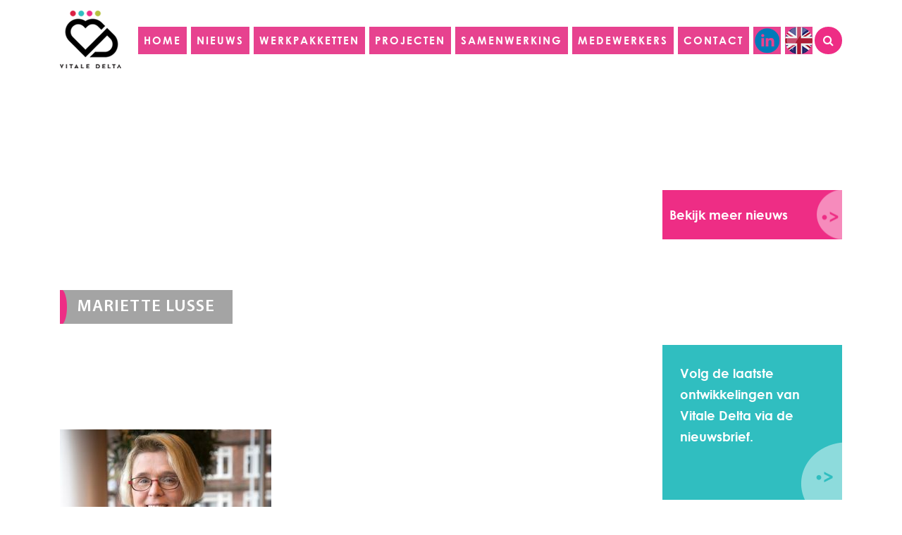

--- FILE ---
content_type: text/html; charset=UTF-8
request_url: https://www.vitaledelta.nl/medewerkers/mariette-lusse/mariette-lusse-2/
body_size: 8820
content:
<!DOCTYPE html>
<html lang="nl-NL">

<head>
	
	<!-- Global site tag (gtag.js) - Google Analytics -->
<script async src="https://www.googletagmanager.com/gtag/js?id=UA-119869327-1"></script>
<script>
  window.dataLayer = window.dataLayer || [];
  function gtag(){dataLayer.push(arguments);}
  gtag('js', new Date());
  
  gtag('config', 'UA-119869327-1', { 'anonymize_ip': true });
  
</script>
	

	<meta charset="utf-8" />
	<meta name="viewport" content="width=device-width, initial-scale=1, maximum-scale=1" />
	
	<link rel="profile" href="https://gmpg.org/xfn/11">
	<link rel="pingback" href="https://www.vitaledelta.nl/xmlrpc.php">
	<link rel="shortcut icon" href="https://www.vitaledelta.nl/wp-content/themes/vitaledelta/favicon.png" />
	
	<!-- inject:css -->
    <link rel="stylesheet" href="https://stackpath.bootstrapcdn.com/font-awesome/4.7.0/css/font-awesome.min.css" type="text/css" />
	<link rel="stylesheet" href="https://www.vitaledelta.nl/wp-content/themes/vitaledelta/css/vendor/mmenu.css" type="text/css" media="all" />
	<link rel="stylesheet" href="https://www.vitaledelta.nl/wp-content/themes/vitaledelta/css/vendor/bootstrap.css" type="text/css" media="all" />
	<link rel="stylesheet" href="https://www.vitaledelta.nl/wp-content/themes/vitaledelta/css/vendor/bootstrap-grid.css" type="text/css" media="all" />
	
	<!-- endinject -->
	
	<style>
#wpadminbar #wp-admin-bar-wccp_free_top_button .ab-icon:before {
	content: "\f160";
	color: #02CA02;
	top: 3px;
}
#wpadminbar #wp-admin-bar-wccp_free_top_button .ab-icon {
	transform: rotate(45deg);
}
</style>
<meta name='robots' content='index, follow, max-image-preview:large, max-snippet:-1, max-video-preview:-1' />
<script id="cookieyes" type="text/javascript" src="https://cdn-cookieyes.com/client_data/834bad8515736ce8fb2313fa/script.js"></script>
	<!-- This site is optimized with the Yoast SEO plugin v26.5 - https://yoast.com/wordpress/plugins/seo/ -->
	<title>Mariette Lusse - Vitale Delta</title>
	<link rel="canonical" href="https://www.vitaledelta.nl/medewerkers/mariette-lusse/mariette-lusse-2/" />
	<meta property="og:locale" content="nl_NL" />
	<meta property="og:type" content="article" />
	<meta property="og:title" content="Mariette Lusse - Vitale Delta" />
	<meta property="og:url" content="https://www.vitaledelta.nl/medewerkers/mariette-lusse/mariette-lusse-2/" />
	<meta property="og:site_name" content="Vitale Delta" />
	<meta property="og:image" content="https://www.vitaledelta.nl/medewerkers/mariette-lusse/mariette-lusse-2" />
	<meta property="og:image:width" content="1024" />
	<meta property="og:image:height" content="732" />
	<meta property="og:image:type" content="image/jpeg" />
	<meta name="twitter:card" content="summary_large_image" />
	<script type="application/ld+json" class="yoast-schema-graph">{"@context":"https://schema.org","@graph":[{"@type":"WebPage","@id":"https://www.vitaledelta.nl/medewerkers/mariette-lusse/mariette-lusse-2/","url":"https://www.vitaledelta.nl/medewerkers/mariette-lusse/mariette-lusse-2/","name":"Mariette Lusse - Vitale Delta","isPartOf":{"@id":"https://www.vitaledelta.nl/#website"},"primaryImageOfPage":{"@id":"https://www.vitaledelta.nl/medewerkers/mariette-lusse/mariette-lusse-2/#primaryimage"},"image":{"@id":"https://www.vitaledelta.nl/medewerkers/mariette-lusse/mariette-lusse-2/#primaryimage"},"thumbnailUrl":"https://www.vitaledelta.nl/wp-content/uploads/2018/07/Mariette-Lusse.jpg","datePublished":"2019-02-25T09:28:16+00:00","breadcrumb":{"@id":"https://www.vitaledelta.nl/medewerkers/mariette-lusse/mariette-lusse-2/#breadcrumb"},"inLanguage":"nl-NL","potentialAction":[{"@type":"ReadAction","target":["https://www.vitaledelta.nl/medewerkers/mariette-lusse/mariette-lusse-2/"]}]},{"@type":"ImageObject","inLanguage":"nl-NL","@id":"https://www.vitaledelta.nl/medewerkers/mariette-lusse/mariette-lusse-2/#primaryimage","url":"https://www.vitaledelta.nl/wp-content/uploads/2018/07/Mariette-Lusse.jpg","contentUrl":"https://www.vitaledelta.nl/wp-content/uploads/2018/07/Mariette-Lusse.jpg","width":5833,"height":4167},{"@type":"BreadcrumbList","@id":"https://www.vitaledelta.nl/medewerkers/mariette-lusse/mariette-lusse-2/#breadcrumb","itemListElement":[{"@type":"ListItem","position":1,"name":"Home","item":"https://www.vitaledelta.nl/"},{"@type":"ListItem","position":2,"name":"Mariëtte Lusse","item":"https://www.vitaledelta.nl/medewerkers/mariette-lusse/"},{"@type":"ListItem","position":3,"name":"Mariette Lusse"}]},{"@type":"WebSite","@id":"https://www.vitaledelta.nl/#website","url":"https://www.vitaledelta.nl/","name":"Vitale Delta","description":"Vitaliteit en gezondheid van jong tot oud in de wijk","potentialAction":[{"@type":"SearchAction","target":{"@type":"EntryPoint","urlTemplate":"https://www.vitaledelta.nl/?s={search_term_string}"},"query-input":{"@type":"PropertyValueSpecification","valueRequired":true,"valueName":"search_term_string"}}],"inLanguage":"nl-NL"}]}</script>
	<!-- / Yoast SEO plugin. -->


<link rel="alternate" type="application/rss+xml" title="Vitale Delta &raquo; feed" href="https://www.vitaledelta.nl/feed/" />
<link rel="alternate" type="application/rss+xml" title="Vitale Delta &raquo; reacties feed" href="https://www.vitaledelta.nl/comments/feed/" />
<link rel="alternate" title="oEmbed (JSON)" type="application/json+oembed" href="https://www.vitaledelta.nl/wp-json/oembed/1.0/embed?url=https%3A%2F%2Fwww.vitaledelta.nl%2Fmedewerkers%2Fmariette-lusse%2Fmariette-lusse-2%2F" />
<link rel="alternate" title="oEmbed (XML)" type="text/xml+oembed" href="https://www.vitaledelta.nl/wp-json/oembed/1.0/embed?url=https%3A%2F%2Fwww.vitaledelta.nl%2Fmedewerkers%2Fmariette-lusse%2Fmariette-lusse-2%2F&#038;format=xml" />
<style id='wp-img-auto-sizes-contain-inline-css' type='text/css'>
img:is([sizes=auto i],[sizes^="auto," i]){contain-intrinsic-size:3000px 1500px}
/*# sourceURL=wp-img-auto-sizes-contain-inline-css */
</style>
<style id='wp-emoji-styles-inline-css' type='text/css'>

	img.wp-smiley, img.emoji {
		display: inline !important;
		border: none !important;
		box-shadow: none !important;
		height: 1em !important;
		width: 1em !important;
		margin: 0 0.07em !important;
		vertical-align: -0.1em !important;
		background: none !important;
		padding: 0 !important;
	}
/*# sourceURL=wp-emoji-styles-inline-css */
</style>
<link rel='stylesheet' id='wp-block-library-css' href='https://www.vitaledelta.nl/wp-includes/css/dist/block-library/style.min.css?ver=6.9' type='text/css' media='all' />
<style id='global-styles-inline-css' type='text/css'>
:root{--wp--preset--aspect-ratio--square: 1;--wp--preset--aspect-ratio--4-3: 4/3;--wp--preset--aspect-ratio--3-4: 3/4;--wp--preset--aspect-ratio--3-2: 3/2;--wp--preset--aspect-ratio--2-3: 2/3;--wp--preset--aspect-ratio--16-9: 16/9;--wp--preset--aspect-ratio--9-16: 9/16;--wp--preset--color--black: #000000;--wp--preset--color--cyan-bluish-gray: #abb8c3;--wp--preset--color--white: #ffffff;--wp--preset--color--pale-pink: #f78da7;--wp--preset--color--vivid-red: #cf2e2e;--wp--preset--color--luminous-vivid-orange: #ff6900;--wp--preset--color--luminous-vivid-amber: #fcb900;--wp--preset--color--light-green-cyan: #7bdcb5;--wp--preset--color--vivid-green-cyan: #00d084;--wp--preset--color--pale-cyan-blue: #8ed1fc;--wp--preset--color--vivid-cyan-blue: #0693e3;--wp--preset--color--vivid-purple: #9b51e0;--wp--preset--gradient--vivid-cyan-blue-to-vivid-purple: linear-gradient(135deg,rgb(6,147,227) 0%,rgb(155,81,224) 100%);--wp--preset--gradient--light-green-cyan-to-vivid-green-cyan: linear-gradient(135deg,rgb(122,220,180) 0%,rgb(0,208,130) 100%);--wp--preset--gradient--luminous-vivid-amber-to-luminous-vivid-orange: linear-gradient(135deg,rgb(252,185,0) 0%,rgb(255,105,0) 100%);--wp--preset--gradient--luminous-vivid-orange-to-vivid-red: linear-gradient(135deg,rgb(255,105,0) 0%,rgb(207,46,46) 100%);--wp--preset--gradient--very-light-gray-to-cyan-bluish-gray: linear-gradient(135deg,rgb(238,238,238) 0%,rgb(169,184,195) 100%);--wp--preset--gradient--cool-to-warm-spectrum: linear-gradient(135deg,rgb(74,234,220) 0%,rgb(151,120,209) 20%,rgb(207,42,186) 40%,rgb(238,44,130) 60%,rgb(251,105,98) 80%,rgb(254,248,76) 100%);--wp--preset--gradient--blush-light-purple: linear-gradient(135deg,rgb(255,206,236) 0%,rgb(152,150,240) 100%);--wp--preset--gradient--blush-bordeaux: linear-gradient(135deg,rgb(254,205,165) 0%,rgb(254,45,45) 50%,rgb(107,0,62) 100%);--wp--preset--gradient--luminous-dusk: linear-gradient(135deg,rgb(255,203,112) 0%,rgb(199,81,192) 50%,rgb(65,88,208) 100%);--wp--preset--gradient--pale-ocean: linear-gradient(135deg,rgb(255,245,203) 0%,rgb(182,227,212) 50%,rgb(51,167,181) 100%);--wp--preset--gradient--electric-grass: linear-gradient(135deg,rgb(202,248,128) 0%,rgb(113,206,126) 100%);--wp--preset--gradient--midnight: linear-gradient(135deg,rgb(2,3,129) 0%,rgb(40,116,252) 100%);--wp--preset--font-size--small: 13px;--wp--preset--font-size--medium: 20px;--wp--preset--font-size--large: 36px;--wp--preset--font-size--x-large: 42px;--wp--preset--spacing--20: 0.44rem;--wp--preset--spacing--30: 0.67rem;--wp--preset--spacing--40: 1rem;--wp--preset--spacing--50: 1.5rem;--wp--preset--spacing--60: 2.25rem;--wp--preset--spacing--70: 3.38rem;--wp--preset--spacing--80: 5.06rem;--wp--preset--shadow--natural: 6px 6px 9px rgba(0, 0, 0, 0.2);--wp--preset--shadow--deep: 12px 12px 50px rgba(0, 0, 0, 0.4);--wp--preset--shadow--sharp: 6px 6px 0px rgba(0, 0, 0, 0.2);--wp--preset--shadow--outlined: 6px 6px 0px -3px rgb(255, 255, 255), 6px 6px rgb(0, 0, 0);--wp--preset--shadow--crisp: 6px 6px 0px rgb(0, 0, 0);}:where(.is-layout-flex){gap: 0.5em;}:where(.is-layout-grid){gap: 0.5em;}body .is-layout-flex{display: flex;}.is-layout-flex{flex-wrap: wrap;align-items: center;}.is-layout-flex > :is(*, div){margin: 0;}body .is-layout-grid{display: grid;}.is-layout-grid > :is(*, div){margin: 0;}:where(.wp-block-columns.is-layout-flex){gap: 2em;}:where(.wp-block-columns.is-layout-grid){gap: 2em;}:where(.wp-block-post-template.is-layout-flex){gap: 1.25em;}:where(.wp-block-post-template.is-layout-grid){gap: 1.25em;}.has-black-color{color: var(--wp--preset--color--black) !important;}.has-cyan-bluish-gray-color{color: var(--wp--preset--color--cyan-bluish-gray) !important;}.has-white-color{color: var(--wp--preset--color--white) !important;}.has-pale-pink-color{color: var(--wp--preset--color--pale-pink) !important;}.has-vivid-red-color{color: var(--wp--preset--color--vivid-red) !important;}.has-luminous-vivid-orange-color{color: var(--wp--preset--color--luminous-vivid-orange) !important;}.has-luminous-vivid-amber-color{color: var(--wp--preset--color--luminous-vivid-amber) !important;}.has-light-green-cyan-color{color: var(--wp--preset--color--light-green-cyan) !important;}.has-vivid-green-cyan-color{color: var(--wp--preset--color--vivid-green-cyan) !important;}.has-pale-cyan-blue-color{color: var(--wp--preset--color--pale-cyan-blue) !important;}.has-vivid-cyan-blue-color{color: var(--wp--preset--color--vivid-cyan-blue) !important;}.has-vivid-purple-color{color: var(--wp--preset--color--vivid-purple) !important;}.has-black-background-color{background-color: var(--wp--preset--color--black) !important;}.has-cyan-bluish-gray-background-color{background-color: var(--wp--preset--color--cyan-bluish-gray) !important;}.has-white-background-color{background-color: var(--wp--preset--color--white) !important;}.has-pale-pink-background-color{background-color: var(--wp--preset--color--pale-pink) !important;}.has-vivid-red-background-color{background-color: var(--wp--preset--color--vivid-red) !important;}.has-luminous-vivid-orange-background-color{background-color: var(--wp--preset--color--luminous-vivid-orange) !important;}.has-luminous-vivid-amber-background-color{background-color: var(--wp--preset--color--luminous-vivid-amber) !important;}.has-light-green-cyan-background-color{background-color: var(--wp--preset--color--light-green-cyan) !important;}.has-vivid-green-cyan-background-color{background-color: var(--wp--preset--color--vivid-green-cyan) !important;}.has-pale-cyan-blue-background-color{background-color: var(--wp--preset--color--pale-cyan-blue) !important;}.has-vivid-cyan-blue-background-color{background-color: var(--wp--preset--color--vivid-cyan-blue) !important;}.has-vivid-purple-background-color{background-color: var(--wp--preset--color--vivid-purple) !important;}.has-black-border-color{border-color: var(--wp--preset--color--black) !important;}.has-cyan-bluish-gray-border-color{border-color: var(--wp--preset--color--cyan-bluish-gray) !important;}.has-white-border-color{border-color: var(--wp--preset--color--white) !important;}.has-pale-pink-border-color{border-color: var(--wp--preset--color--pale-pink) !important;}.has-vivid-red-border-color{border-color: var(--wp--preset--color--vivid-red) !important;}.has-luminous-vivid-orange-border-color{border-color: var(--wp--preset--color--luminous-vivid-orange) !important;}.has-luminous-vivid-amber-border-color{border-color: var(--wp--preset--color--luminous-vivid-amber) !important;}.has-light-green-cyan-border-color{border-color: var(--wp--preset--color--light-green-cyan) !important;}.has-vivid-green-cyan-border-color{border-color: var(--wp--preset--color--vivid-green-cyan) !important;}.has-pale-cyan-blue-border-color{border-color: var(--wp--preset--color--pale-cyan-blue) !important;}.has-vivid-cyan-blue-border-color{border-color: var(--wp--preset--color--vivid-cyan-blue) !important;}.has-vivid-purple-border-color{border-color: var(--wp--preset--color--vivid-purple) !important;}.has-vivid-cyan-blue-to-vivid-purple-gradient-background{background: var(--wp--preset--gradient--vivid-cyan-blue-to-vivid-purple) !important;}.has-light-green-cyan-to-vivid-green-cyan-gradient-background{background: var(--wp--preset--gradient--light-green-cyan-to-vivid-green-cyan) !important;}.has-luminous-vivid-amber-to-luminous-vivid-orange-gradient-background{background: var(--wp--preset--gradient--luminous-vivid-amber-to-luminous-vivid-orange) !important;}.has-luminous-vivid-orange-to-vivid-red-gradient-background{background: var(--wp--preset--gradient--luminous-vivid-orange-to-vivid-red) !important;}.has-very-light-gray-to-cyan-bluish-gray-gradient-background{background: var(--wp--preset--gradient--very-light-gray-to-cyan-bluish-gray) !important;}.has-cool-to-warm-spectrum-gradient-background{background: var(--wp--preset--gradient--cool-to-warm-spectrum) !important;}.has-blush-light-purple-gradient-background{background: var(--wp--preset--gradient--blush-light-purple) !important;}.has-blush-bordeaux-gradient-background{background: var(--wp--preset--gradient--blush-bordeaux) !important;}.has-luminous-dusk-gradient-background{background: var(--wp--preset--gradient--luminous-dusk) !important;}.has-pale-ocean-gradient-background{background: var(--wp--preset--gradient--pale-ocean) !important;}.has-electric-grass-gradient-background{background: var(--wp--preset--gradient--electric-grass) !important;}.has-midnight-gradient-background{background: var(--wp--preset--gradient--midnight) !important;}.has-small-font-size{font-size: var(--wp--preset--font-size--small) !important;}.has-medium-font-size{font-size: var(--wp--preset--font-size--medium) !important;}.has-large-font-size{font-size: var(--wp--preset--font-size--large) !important;}.has-x-large-font-size{font-size: var(--wp--preset--font-size--x-large) !important;}
/*# sourceURL=global-styles-inline-css */
</style>

<style id='classic-theme-styles-inline-css' type='text/css'>
/*! This file is auto-generated */
.wp-block-button__link{color:#fff;background-color:#32373c;border-radius:9999px;box-shadow:none;text-decoration:none;padding:calc(.667em + 2px) calc(1.333em + 2px);font-size:1.125em}.wp-block-file__button{background:#32373c;color:#fff;text-decoration:none}
/*# sourceURL=/wp-includes/css/classic-themes.min.css */
</style>
<link rel='stylesheet' id='widgetopts-styles-css' href='https://www.vitaledelta.nl/wp-content/plugins/widget-options/assets/css/widget-options.css?ver=4.1.3' type='text/css' media='all' />
<link rel='stylesheet' id='vitaledelta-maincss-css' href='https://www.vitaledelta.nl/wp-content/themes/vitaledelta/css/main.css?ver=6.9' type='text/css' media='all' />
<link rel='stylesheet' id='vitaledelta-customcss-css' href='https://www.vitaledelta.nl/wp-content/themes/vitaledelta/css/custom.css?ver=6.9' type='text/css' media='all' />
<script type="text/javascript" src="https://www.vitaledelta.nl/wp-includes/js/jquery/jquery.min.js?ver=3.7.1" id="jquery-core-js"></script>
<script type="text/javascript" src="https://www.vitaledelta.nl/wp-includes/js/jquery/jquery-migrate.min.js?ver=3.4.1" id="jquery-migrate-js"></script>
<link rel="https://api.w.org/" href="https://www.vitaledelta.nl/wp-json/" /><link rel="alternate" title="JSON" type="application/json" href="https://www.vitaledelta.nl/wp-json/wp/v2/media/731" /><link rel="EditURI" type="application/rsd+xml" title="RSD" href="https://www.vitaledelta.nl/xmlrpc.php?rsd" />
<meta name="generator" content="WordPress 6.9" />
<link rel='shortlink' href='https://www.vitaledelta.nl/?p=731' />
<style type="text/css">.recentcomments a{display:inline !important;padding:0 !important;margin:0 !important;}</style>		<style type="text/css" id="wp-custom-css">
			.menuBox:not(.mm-menu) ul li a {
	font-size: 15px;
	line-height: 29px;
}
.menuBox:not(.mm-menu) ul li.menu-item-82 a {
	padding: 0;
	background: none !important;
}
.header_search_btn {
	width: 39px;
	height: 39px;
	text-align: center;
	background: #ee2d85;
	color: #fff;
	line-height: 39px;
	border-radius: 20px;
}
.header_search_btn:hover{color:#fff;}

.search_form {
	position: absolute;
	width: 100%;
	left: 0;
	top: 150%;
	background: #e7428fd6;
	padding: 5px;
	opacity: 0;
	visibility: hidden;
	transition:all ease-in-out 0.3s;
}
.search_form.open{opacity:1; visibility:visible; top:100%;}
.search_form form {
	width: 100%;
	max-width: 1100px;
	margin: 0 auto;
	display: flex;
}
.search_form input {
	width: 94%;
	padding: 19px;
	border: 0;
	background: none;
	box-sizing: border-box;
	color: #fff;
}
.seach_btn {
	width: 6%;
	border: 0;
	background: none;
	color: #fff;
	font-size: 30px;
	cursor: pointer;
	transition:all ease-in-out 0.3s;
}
.seach_btn:hover {
	color: #f87dab;
}
.menuBox:not(.mm-menu) {
	position: static;
}


/* === Search page Css === */
.search_container {
	max-width: 1100px;
	margin: 160px auto;
	padding: 0 15px;
}
 
.search_container .entry-title {
  font-size: 23px;
}
.search_container article {
  padding: 30px 0;
  border-bottom: 1px #ccc solid;
}
.search_container .entry-meta {
  font-size: 13px;
}
.search_container a img, .search_container img {
  max-width: 100%;
  height: auto;
  border: 1px #ccc solid;
  padding: 10px;
  margin: 5px 0;
}
.search_container .entry-summary, .search_container .entry-summary * {
  font-size: 14px;
}
.search_container .entry-summary {
  padding: 10px 0 0;
}
.search_container .entry-footer {
  font-size: 14px;
  padding: 5px 0;
}
.search_container .entry-title a {
  color: #000;
}

.navigation.posts-navigation {
  padding: 20px 0;
}
.navigation.posts-navigation a {
  display: inline-block;
  background: #000;
  color: #fff;
  padding: 10px 20px;
}
.navigation.posts-navigation .nav-previous {
  float: left;
}

.navigation.posts-navigation .nav-next {
  float: right;
}
.navigation.posts-navigation .screen-reader-text {
  padding: 0 0 10px;
}

.search_form.mobile_searchform {
  position: static;
  opacity: 1;
  visibility: visible;
}
.search_form.mobile_searchform input {
  width: 84%;
  padding: 0 0 0 10px;
}

.navbar ul li img {
	width: 39px;
}
.menuBox:not(.mm-menu) ul li#menu-item-1130 a {
	margin: 0;
	padding: 0; border-radius: 50%;
}



@media(max-width:767px){
	.search_container {
	margin:20px auto;
}
	.navigation.posts-navigation a {
	padding: 10px 12px;
	font-size: 13px;
}
	.navigation.posts-navigation .nav-previous {
	float: none;
	display: inline-block;
}
	.mm-listview > li#mm-menu-item-82 a, .mm-listview > li#mm-menu-item-1130 a {
	padding-left: 10px; background:none!important
}
.mm-listview > li#mm-menu-item-82, .mm-listview > li#mm-menu-item-1130 {
	display: inline-block; background:none;
}
.mm-listview > li#mm-menu-item-82::after, .mm-listview > li#mm-menu-item-1130::after {
	display: none;
}
	
}












		</style>
			
</head>

<body class="attachment wp-singular attachment-template-default single single-attachment postid-731 attachmentid-731 attachment-jpeg wp-theme-vitaledelta none" >
	<!--  / wrapper \ -->
	<div id="wrapper">

		<!--  / main container \ -->
		<div id="mainCntr">
			<!-- inject:template-parts/header.html -->
			<!--  / header container \ -->
			<header id="headerCntr" class="centered">
				<a class="logo" href="#"><img src="https://www.vitaledelta.nl/wp-content/themes/vitaledelta/img/logo.png" alt=""></a>

				<!--  / menu box \ -->
				
				<nav class="menuBox navbar" id="nav">
				
				<ul id="menu-hoofdmenu" class="center"><li id="menu-item-185" class="menu-item menu-item-type-post_type menu-item-object-page menu-item-home menu-item-185 current-menu-item"><a href="https://www.vitaledelta.nl/">Home</a></li>
<li id="menu-item-66" class="menu-item menu-item-type-post_type menu-item-object-page menu-item-66 current-menu-item"><a href="https://www.vitaledelta.nl/nieuws/">Nieuws</a></li>
<li id="menu-item-69" class="menu-item menu-item-type-post_type menu-item-object-page menu-item-has-children menu-item-69 current-menu-item"><a href="https://www.vitaledelta.nl/werkpakketten/">Werkpakketten</a>
<ul class="sub-menu">
	<li id="menu-item-213" class="menu-item menu-item-type-post_type menu-item-object-werkpakketten menu-item-213 current-menu-item"><a href="https://www.vitaledelta.nl/werkpakketten/ondersteund-vitaal/">Ondersteund Vitaal</a></li>
	<li id="menu-item-212" class="menu-item menu-item-type-post_type menu-item-object-werkpakketten menu-item-212 current-menu-item"><a href="https://www.vitaledelta.nl/werkpakketten/fysiek-vitaal/">Fysiek Vitaal</a></li>
	<li id="menu-item-211" class="menu-item menu-item-type-post_type menu-item-object-werkpakketten menu-item-211 current-menu-item"><a href="https://www.vitaledelta.nl/werkpakketten/sociaal-vitaal/">Sociaal Vitaal</a></li>
	<li id="menu-item-210" class="menu-item menu-item-type-post_type menu-item-object-werkpakketten menu-item-210 current-menu-item"><a href="https://www.vitaledelta.nl/werkpakketten/zelf-vitaal/">Zelf Vitaal</a></li>
</ul>
</li>
<li id="menu-item-67" class="menu-item menu-item-type-post_type menu-item-object-page menu-item-67 current-menu-item"><a href="https://www.vitaledelta.nl/projecten/">Projecten</a></li>
<li id="menu-item-68" class="menu-item menu-item-type-post_type menu-item-object-page menu-item-68 current-menu-item"><a href="https://www.vitaledelta.nl/samenwerking/">Samenwerking</a></li>
<li id="menu-item-72" class="menu-item menu-item-type-post_type menu-item-object-page menu-item-72 current-menu-item"><a href="https://www.vitaledelta.nl/medewerkers/">Medewerkers</a></li>
<li id="menu-item-63" class="menu-item menu-item-type-post_type menu-item-object-page menu-item-63 current-menu-item"><a href="https://www.vitaledelta.nl/contact/">Contact</a></li>
<li id="menu-item-82" class="menu-item menu-item-type-custom menu-item-object-custom menu-item-82 current-menu-item"><a target="_blank" href="https://www.linkedin.com/company/vitale-delta/"><img src="/wp-content/themes/vitaledelta/img/icon-linkedin2.png"></a></li>
<li id="menu-item-1130" class="menu-item menu-item-type-custom menu-item-object-custom menu-item-1130 current-menu-item"><a href="https://www.vitaledelta.nl/english/"><img src="/wp-content/uploads/2020/07/flag_eng.png"></a></li>
</ul>				<a href="javascript:" class="header_search_btn"><i class="fa fa-search"></i></a>
                <!-- Search Form -->
            <div class="search_form">
            	<form action="https://www.vitaledelta.nl" method="_get">
                	<input type="text" placeholder="Zoeken..." name="s" />
                    <button type="submit" class="seach_btn"><i class="fa fa-search"></i></button>
                </form>
            </div>
            <!-- Search Form -->
			</nav>
			
            

				<a class="mobileMenu" href="#nav">Menu <span></span></a>
			</header>
			<!--  \ header container / -->
			<!-- endinject -->


		
	<!--  / content container \ -->
			<main id="contentCntr">

				<!--  / banner box \ -->
				<div class="bannerBox centered" style="background-image: url()">
					<h1 class="nieuws"><span>Mariette Lusse</span></h1>
				</div>
				<!--  \ banner box / -->

				<!--  / about box \ -->
				<div class="aboutBox detail small centered">

					<div class="left">
						
						
						
						<p class="attachment"><a href='https://www.vitaledelta.nl/wp-content/uploads/2018/07/Mariette-Lusse.jpg'><img fetchpriority="high" decoding="async" width="300" height="214" src="https://www.vitaledelta.nl/wp-content/uploads/2018/07/Mariette-Lusse-300x214.jpg" class="attachment-medium size-medium" alt="" srcset="https://www.vitaledelta.nl/wp-content/uploads/2018/07/Mariette-Lusse-300x214.jpg 300w, https://www.vitaledelta.nl/wp-content/uploads/2018/07/Mariette-Lusse-768x549.jpg 768w, https://www.vitaledelta.nl/wp-content/uploads/2018/07/Mariette-Lusse-1024x732.jpg 1024w, https://www.vitaledelta.nl/wp-content/uploads/2018/07/Mariette-Lusse-770x550.jpg 770w, https://www.vitaledelta.nl/wp-content/uploads/2018/07/Mariette-Lusse-350x250.jpg 350w, https://www.vitaledelta.nl/wp-content/uploads/2018/07/Mariette-Lusse-255x182.jpg 255w" sizes="(max-width: 300px) 100vw, 300px" /></a></p>
						
						<p>Publicatiedatum: <time>25 februari 2019</time></p>	
					
					</div>

					<div class="right">
					
						<a href="/nieuws" class="spotlightBox cta">Bekijk meer nieuws</a>

						<div class="clear"></div>


						<a href="/nieuwsbrief" class="news spotlightBox"> Volg de laatste ontwikkelingen van Vitale Delta via de
							nieuwsbrief. </a>		
				
					</div>

					<div class="clear"></div>
				</div>
				<!--  \ about box / -->

				
			</main>
			<!--  \ content container / -->


<!--  / footer container \ -->
			<footer id="footerCntr">
				<div class="top centered">
					<ul>
						<li><strong>E:</strong> <a href="mailto:VitaleDelta@hr.nl ">VitaleDelta@hr.nl</a></li>
						<li><strong>T:</strong> <a href="tel:0107944371">(010) 794 4371</a></li>
					<!--	<li class="linkedin"><a href="#">linkedin</a></li>-->
						<li class="twitter"><a href="https://twitter.com/vitaledelta" target="_blank">twitter</a></li>
						<li class="twitter"><span lang="NL">Vitale Delta wordt ondersteund door een subsidie van SIA SPRONG </span>Vitaliteit en Gezondheid.</li>
					</ul>
				</div>

				<div class="bottom centered">
					<ul>
						<li>Copyright Vitale Delta 2025</li>
						<li><a href="/privacybeleid">Privacybeleid</a></li>
						<li><a href="https://www.xinnermedia.nl">WordPress Rotterdam Xinner Media</a></li>
					</ul>
				</div>
			</footer>
			<!--  \ footer container / -->
			<!-- endinject -->
		</div>
		<!--  \ main container / -->

	</div>
	<!--  \ wrapper / -->

	<script src="https://code.jquery.com/jquery-3.2.1.min.js" integrity="sha256-hwg4gsxgFZhOsEEamdOYGBf13FyQuiTwlAQgxVSNgt4=" crossorigin="anonymous"></script>
	<!-- inject:js -->
	<script src="https://www.vitaledelta.nl/wp-content/themes/vitaledelta/js/vendor/mmenu.js"></script>
	<script src="https://www.vitaledelta.nl/wp-content/themes/vitaledelta/js/vendor/bootstrap.bundle.js"></script>
	<script src="https://www.vitaledelta.nl/wp-content/themes/vitaledelta/js/main.js"></script>
	<!-- endinject -->
<script>
jQuery(document).ready(function(){
jQuery('.header_search_btn').click(function(){
jQuery('.search_form').toggleClass('open');
})

jQuery('.menuBox.navbar.mm-menu .center.mm-listview').after('<div class="search_form mobile_searchform"><form action="https://www.vitaledelta.nl" method="_get"><input type="text" placeholder="Zoeken..." name="s"><button type="submit" class="seach_btn"><i class="fa fa-search"></i></button></form></div>');

})

</script>
<script type="speculationrules">
{"prefetch":[{"source":"document","where":{"and":[{"href_matches":"/*"},{"not":{"href_matches":["/wp-*.php","/wp-admin/*","/wp-content/uploads/*","/wp-content/*","/wp-content/plugins/*","/wp-content/themes/vitaledelta/*","/*\\?(.+)"]}},{"not":{"selector_matches":"a[rel~=\"nofollow\"]"}},{"not":{"selector_matches":".no-prefetch, .no-prefetch a"}}]},"eagerness":"conservative"}]}
</script>
	<div id="wpcp-error-message" class="msgmsg-box-wpcp hideme"><span>error: </span>Deze afbeelding kan niet worden gedownload</div>
	<script>
	var timeout_result;
	function show_wpcp_message(smessage)
	{
		if (smessage !== "")
			{
			var smessage_text = '<span>Alert: </span>'+smessage;
			document.getElementById("wpcp-error-message").innerHTML = smessage_text;
			document.getElementById("wpcp-error-message").className = "msgmsg-box-wpcp warning-wpcp showme";
			clearTimeout(timeout_result);
			timeout_result = setTimeout(hide_message, 3000);
			}
	}
	function hide_message()
	{
		document.getElementById("wpcp-error-message").className = "msgmsg-box-wpcp warning-wpcp hideme";
	}
	</script>
		<style>
	@media print {
	body * {display: none !important;}
		body:after {
		content: "You are not allowed to print preview this page, Thank you"; }
	}
	</style>
		<style type="text/css">
	#wpcp-error-message {
	    direction: ltr;
	    text-align: center;
	    transition: opacity 900ms ease 0s;
	    z-index: 99999999;
	}
	.hideme {
    	opacity:0;
    	visibility: hidden;
	}
	.showme {
    	opacity:1;
    	visibility: visible;
	}
	.msgmsg-box-wpcp {
		border:1px solid #f5aca6;
		border-radius: 10px;
		color: #555;
		font-family: Tahoma;
		font-size: 11px;
		margin: 10px;
		padding: 10px 36px;
		position: fixed;
		width: 255px;
		top: 50%;
  		left: 50%;
  		margin-top: -10px;
  		margin-left: -130px;
  		-webkit-box-shadow: 0px 0px 34px 2px rgba(242,191,191,1);
		-moz-box-shadow: 0px 0px 34px 2px rgba(242,191,191,1);
		box-shadow: 0px 0px 34px 2px rgba(242,191,191,1);
	}
	.msgmsg-box-wpcp span {
		font-weight:bold;
		text-transform:uppercase;
	}
		.warning-wpcp {
		background:#ffecec url('https://www.vitaledelta.nl/wp-content/plugins/wp-content-copy-protector/images/warning.png') no-repeat 10px 50%;
	}
    </style>
<script id="wp-emoji-settings" type="application/json">
{"baseUrl":"https://s.w.org/images/core/emoji/17.0.2/72x72/","ext":".png","svgUrl":"https://s.w.org/images/core/emoji/17.0.2/svg/","svgExt":".svg","source":{"concatemoji":"https://www.vitaledelta.nl/wp-includes/js/wp-emoji-release.min.js?ver=6.9"}}
</script>
<script type="module">
/* <![CDATA[ */
/*! This file is auto-generated */
const a=JSON.parse(document.getElementById("wp-emoji-settings").textContent),o=(window._wpemojiSettings=a,"wpEmojiSettingsSupports"),s=["flag","emoji"];function i(e){try{var t={supportTests:e,timestamp:(new Date).valueOf()};sessionStorage.setItem(o,JSON.stringify(t))}catch(e){}}function c(e,t,n){e.clearRect(0,0,e.canvas.width,e.canvas.height),e.fillText(t,0,0);t=new Uint32Array(e.getImageData(0,0,e.canvas.width,e.canvas.height).data);e.clearRect(0,0,e.canvas.width,e.canvas.height),e.fillText(n,0,0);const a=new Uint32Array(e.getImageData(0,0,e.canvas.width,e.canvas.height).data);return t.every((e,t)=>e===a[t])}function p(e,t){e.clearRect(0,0,e.canvas.width,e.canvas.height),e.fillText(t,0,0);var n=e.getImageData(16,16,1,1);for(let e=0;e<n.data.length;e++)if(0!==n.data[e])return!1;return!0}function u(e,t,n,a){switch(t){case"flag":return n(e,"\ud83c\udff3\ufe0f\u200d\u26a7\ufe0f","\ud83c\udff3\ufe0f\u200b\u26a7\ufe0f")?!1:!n(e,"\ud83c\udde8\ud83c\uddf6","\ud83c\udde8\u200b\ud83c\uddf6")&&!n(e,"\ud83c\udff4\udb40\udc67\udb40\udc62\udb40\udc65\udb40\udc6e\udb40\udc67\udb40\udc7f","\ud83c\udff4\u200b\udb40\udc67\u200b\udb40\udc62\u200b\udb40\udc65\u200b\udb40\udc6e\u200b\udb40\udc67\u200b\udb40\udc7f");case"emoji":return!a(e,"\ud83e\u1fac8")}return!1}function f(e,t,n,a){let r;const o=(r="undefined"!=typeof WorkerGlobalScope&&self instanceof WorkerGlobalScope?new OffscreenCanvas(300,150):document.createElement("canvas")).getContext("2d",{willReadFrequently:!0}),s=(o.textBaseline="top",o.font="600 32px Arial",{});return e.forEach(e=>{s[e]=t(o,e,n,a)}),s}function r(e){var t=document.createElement("script");t.src=e,t.defer=!0,document.head.appendChild(t)}a.supports={everything:!0,everythingExceptFlag:!0},new Promise(t=>{let n=function(){try{var e=JSON.parse(sessionStorage.getItem(o));if("object"==typeof e&&"number"==typeof e.timestamp&&(new Date).valueOf()<e.timestamp+604800&&"object"==typeof e.supportTests)return e.supportTests}catch(e){}return null}();if(!n){if("undefined"!=typeof Worker&&"undefined"!=typeof OffscreenCanvas&&"undefined"!=typeof URL&&URL.createObjectURL&&"undefined"!=typeof Blob)try{var e="postMessage("+f.toString()+"("+[JSON.stringify(s),u.toString(),c.toString(),p.toString()].join(",")+"));",a=new Blob([e],{type:"text/javascript"});const r=new Worker(URL.createObjectURL(a),{name:"wpTestEmojiSupports"});return void(r.onmessage=e=>{i(n=e.data),r.terminate(),t(n)})}catch(e){}i(n=f(s,u,c,p))}t(n)}).then(e=>{for(const n in e)a.supports[n]=e[n],a.supports.everything=a.supports.everything&&a.supports[n],"flag"!==n&&(a.supports.everythingExceptFlag=a.supports.everythingExceptFlag&&a.supports[n]);var t;a.supports.everythingExceptFlag=a.supports.everythingExceptFlag&&!a.supports.flag,a.supports.everything||((t=a.source||{}).concatemoji?r(t.concatemoji):t.wpemoji&&t.twemoji&&(r(t.twemoji),r(t.wpemoji)))});
//# sourceURL=https://www.vitaledelta.nl/wp-includes/js/wp-emoji-loader.min.js
/* ]]> */
</script>

</body>

</html>

--- FILE ---
content_type: text/css
request_url: https://www.vitaledelta.nl/wp-content/themes/vitaledelta/css/main.css?ver=6.9
body_size: 3534
content:
/* Table of Content
==================================================
	#Font-Face
	#Site Styles
	#Media Queries */

/* #Font-Face
================================================== */
@import url(../fonts/fonts.css);

/* #Site Styles
================================================== */

/* ### general ### */
* { margin: 0; padding: 0; box-sizing: border-box; }
html, body { font-family: 'Century Gothic', sans-serif; font-size: 16px; color: #151515; }
body { background: #fff; }
input, select, textarea, button { font-family: 'Century Gothic', sans-serif; font-size: 16px; color: #151515; }
img { border: 0; display: block; }
ul, li { list-style: none; }
:focus { outline: none; }

/* ### global classes ### */
.clear { clear: both; visibility: hidden; line-height: 0; height: 0; }
.center { margin: 0 auto; position: relative; max-width: 1110px; }
.centered { padding-right: calc((100% - 1110px) / 2); padding-left: calc((100% - 1110px) / 2); }
h1, h2, h3, h4, h5, h6 { font-family: 'Myriad Pro', sans-serif; margin-bottom: 0; padding-bottom: 0; letter-spacing: 1px; font-weight: 600; }
ul, p { margin-bottom: 0; padding-bottom: 0; }

/* ### wrapper ### */
#wrapper { position: relative; display: block; width: 100%; min-height: 100%; overflow-x: hidden; }
#wrapper.employee #headerCntr { position: static; overflow: hidden; }

/* ### main container ### */
#mainCntr { width: 100%; }

/* ### header container ### */
#headerCntr { position: fixed; top: 0; left: 0; width: 100%; padding-top: 15px; padding-bottom: 15px; background: rgba(255,255,255,0.55); z-index: 110; }
#headerCntr.scrolled { background: #fff; box-shadow: 5px 2px #888888; }

#headerCntr .logo { float: left; }
#headerCntr .logo img { max-width: 100%; }
#headerCntr .mobileMenu { display: none; cursor: pointer; z-index: 15; float: right; position: relative; transition: 0.2s; overflow: hidden; color: #ee2d85; font-size: 24px; padding-right: 45px; height: 40px; font-weight: bold; text-transform: uppercase; }
#headerCntr .mobileMenu:hover { text-decoration: none; }
#headerCntr .mobileMenu span { display: block; height: 5px; text-indent: -9999px; border-radius: 5px; background: #000; position: absolute; top: 15px; right: 0; transition: 0.2s; width: 30px; }
#headerCntr .mobileMenu span:before,
#headerCntr .mobileMenu span:after { display: block; width: 100%; height: 5px; content: ''; border-radius: 5px; background-color: #000; transition-duration: 0.2s,0.2s; position: absolute; left: 0; }
#headerCntr .mobileMenu span:before { top: -10px; }
#headerCntr .mobileMenu span:after { bottom: -10px; }
.mm-opened #headerCntr .mobileMenu span { background: none; }
.mm-opened #headerCntr .mobileMenu.is-active span:before,
.mm-opened #headerCntr .mobileMenu.is-active span:after { transition-delay: 0s, 0.2s; }
.mm-opened #headerCntr .mobileMenu span:before { top: 0; -webkit-transform: rotate(45deg); transform: rotate(45deg); }
.mm-opened #headerCntr .mobileMenu span:after { bottom: 0; -webkit-transform: rotate(-45deg); transform: rotate(-45deg); }

	/* ### menu box ### */
	.menuBox:not(.mm-menu) { float: right; margin-top: 23px; padding: 0; }
	.menuBox:not(.mm-menu) ul { list-style: none; }
	.menuBox:not(.mm-menu) ul li { float: left; font-size: 18px; text-transform: uppercase; font-weight: bold; letter-spacing: 2px; margin: 0 3px; }
	.menuBox:not(.mm-menu) ul li a { display: block; padding: 5px 8px; color: #000; }
	.menuBox:not(.mm-menu) ul li a:hover, .menuBox:not(.mm-menu) ul li.is-active a, .current-menu-item, .current-menu-item a { background: #e7428f; color: #fff !important; text-decoration: none; }
	.menuBox:not(.mm-menu) ul li.home { margin-top: 5px; }
	.menuBox:not(.mm-menu) ul li.home a { text-indent: -9999px; background: url(../img/icon-home.png) no-repeat; width: 27px; height: 24px; }
	.menuBox:not(.mm-menu) ul li.twitter a { text-indent: -9999px; background: url(../img/icon-twitter.png) no-repeat; width: 39px; height: 39px; }
	
	
	

/* ### content container ### */
#contentCntr { width: 100%; }

	/* ### banner box ### */
	.bannerBox { width: 100%; height: 550px; position: relative; background-size: cover; background-position: center; }
	.bannerBox:before { content: ''; width: calc(100% + 10px); height: 100%; position: absolute; bottom: -1px; left: -5px; background: url(../img/curve.svg) no-repeat center bottom; background-size: 100%; }
	@media screen and (-ms-high-contrast: active), (-ms-high-contrast: none) {
		.bannerBox:before { background: url(../img/curve.png) no-repeat center bottom; background-size: 100%; }
	}
	.bannerBox h1 { font-size: 30px; color: #fff; line-height: 48px; position: absolute; bottom: 90px; width: 100%; font-weight: bold; text-transform: uppercase; }
	.bannerBox h1 span { display: inline-block; background: rgb(75,75,75,0.5) url(../img/strip.png) no-repeat left; padding: 0 25px; }
	.bannerBox h1 span small { font-weight: normal; font-size: 30px; }
	.bannerBox.employee { background: #30bec0; height: 210px; }
	.bannerBox .cta { background: #ee2d85 url(../img/arrow7.png) no-repeat right center; padding: 20px 75px 20px 20px; color: #fff; font-weight: bold; font-size: 18px; float: right; margin-top: 70px; transition: 0.5s; position: relative; z-index: 1; }
	.bannerBox .cta:hover { text-decoration: none; box-shadow: 0px 0px 30px rgba(0,0,0,0.9); }

	/* ### about box ### */
	.aboutBox { padding-top: 60px; padding-bottom: 60px; position: relative; z-index: 100; }
	.aboutBox.small { padding-bottom: 20px; }
	.aboutBox.team { padding-bottom: 0; }
	.aboutBox.team p { margin-bottom: 10px; }
	.aboutBox .left { float: left; width: 77%; padding-right: 30px; }
	.aboutBox.detail .left p { margin-bottom: 30px; }
	.aboutBox .right { float: right; width: 23%; margin-top: -280px; }
	.aboutBox.detail .right { margin-top: -340px; }
	.aboutBox h2 { font-size: 24px; color: #ee2d85; position: relative; padding-top: 25px; padding-bottom: 30px; letter-spacing: 1px; text-transform: uppercase;  }
	.aboutBox h2:before { content: ''; width: 45px; height: 10px; background: url(../img/bullets.png) no-repeat; position: absolute; top: 0; left: 0; }
	.aboutBox h3 { font-size: 24px; color: #ee2d85; position: relative; padding-top: 25px; padding-bottom: 10px; letter-spacing: 1px; text-transform: uppercase; }
	.aboutBox h3:before { content: ''; width: 45px; height: 10px; background: url(../img/bullets.png) no-repeat; position: absolute; top: 0; left: 0; }
	.aboutBox.small h2 { font-size: 30px; }
	.aboutBox p { line-height: 36px; margin-bottom: 50px; }
	.aboutBox p a { color: #ee2d85; font-size: 16px; }
	.aboutBox.small p { font-size: 16px; line-height: 30px; }
	.aboutBox .readMore { padding-bottom: 30px; width: 795px; background: url(../img/arrow-more.png) no-repeat center bottom; font-size: 18px; color: #ee2d85; display: block; margin: 0 auto; text-align: center; }
	.aboutBox .readMore:hover { color: #30bec0; text-decoration: none; }
	.aboutBox .readLess { padding-bottom: 30px; width: 795px; background: url(../img/arrow-less.png) no-repeat center bottom; font-size: 18px; color: #ee2d85; display: block; margin: 0 auto; margin-top: 20px; text-align: center; }
	.aboutBox .readLess:hover { color: #30bec0; text-decoration: none; }
	.aboutBox .video { position: relative; }
	.aboutBox .video img { width: 100%; }
	.aboutBox .hidden { display: none; }
	.aboutBox .row { margin: 0 -25px; }
	.aboutBox .row > div { padding: 0 25px; }
	.aboutBox figure img { width: 100%; }
	.aboutBox .contact { width: 100%; background: #30bec0 url(../img/arrow8.png) no-repeat right bottom; display: block; transition: 0.5s; }
	.aboutBox .contact:hover { text-decoration: none; box-shadow: 0px 0px 30px rgba(0,0,0,0.9); }
	.aboutBox .text { padding: 15px;  color: #fff; }
	.aboutBox h5 { font-size: 18px; margin-bottom: 25px; font-weight: bold; text-transform: uppercase; }
	.aboutBox h6 { font-size: 16px; font-weight: bold; }
	.aboutBox .text span { display: block; text-transform: uppercase; margin-bottom: 10px; }
	.aboutBox .text p { font-size: 14px; line-height: 24px; }
	.aboutBox .subtitle { font-size: 18px!important; text-transform: uppercase; letter-spacing: 1px; font-weight: 600; font-family: "Myriad Pro", sans-serif; color: #5b5b5b; margin-top: -30px; position: relative; }
	.aboutBox .subtitle a { color: #30bec0; }
	.aboutBox .subtitle a.social { color: #f1559c; }

	/* ### spotlight box ### */
	.spotlightBox { background: #ee2d85 url(../img/arrow.png) no-repeat right bottom; text-decoration: none; display: block; padding: 25px; padding-bottom: 45px; color: #fff!important; font-weight: bold; font-size: 18px; line-height: 30px; margin-bottom: 50px; transition: 0.5s; min-height: 220px; }
	.spotlightBox time { font-size: 14px; font-weight: normal; display: block; }
	.spotlightBox.news { background: #30bec0 url(../img/arrow1.png) no-repeat right bottom; margin-bottom: 0; }
	.spotlightBox.download { background: #30bec0 url(../img/arrow4.png) no-repeat right bottom; }
	.spotlightBox:hover { text-decoration: none; box-shadow: 0px 0px 30px rgba(0,0,0,0.9); }
	.spotlightBox span { display: block; color: #fff; font-size: 14px; font-weight: 300; }
	.spotlightBox span strong { font-weight: bold; }
	.spotlightBox.cta { background: #ee2d85 url(../img/arrow7.png) no-repeat center right; min-height: auto; padding: 20px 10px; margin-bottom: 150px; }

	/* ### package box ### */
	.packageBox { padding-top: 130px; padding-bottom: 130px; background: url(../img/bg2.png) no-repeat center; background-size: cover; margin-bottom: 80px; }
	.packageBox h3 { font-size: 24px; color: #ee2d85; position: relative; padding-top: 25px; letter-spacing: 1px; text-transform: uppercase; margin-bottom: 50px; }
	.packageBox h3:before { content: ''; width: 45px; height: 10px; background: url(../img/bullets.png) no-repeat; position: absolute; top: 0; left: 0; }
	.packageBox li { margin-bottom: 30px; }
	.packageBox li a { display: block; position: relative; text-decoration: none; transition: 0.5s; }
	.packageBox li a img { width: 100%; }
	.packageBox li p { width: 160px; height: 160px; border-radius: 50%; border: 4px solid #30bec0; background: rgba(255,255,255,0.75); position: absolute; top: 50%; left: 50%; -webkit-transform: translate(-50%,-50%); transform: translate(-50%,-50%); text-align: center; font-size: 24px; color: #ee2d85; line-height: 36px; font-weight: bold; padding-top: 40px; text-transform: uppercase; transition: 0.5s; }
	.packageBox li span { color: #bb3b74; display: block; transition: 0.5s; }
	.packageBox li.small p { padding-top: 25px; }
	.packageBox li a:hover p { background: rgba(238,45,133,0.75); color: #fff; }
	.packageBox li a:hover p span { color: #fff; }
	.packageBox li a:hover { box-shadow: 0px 0px 30px rgba(0,0,0,0.9); }

	/* ### news box ### */
	.newsBox { margin-bottom: 200px; }
	.newsBox h3 { font-size: 24px; color: #ee2d85; position: relative; padding-top: 25px; letter-spacing: 1px; text-transform: uppercase; margin-bottom: 50px; }
	.newsBox h3:before { content: ''; width: 45px; height: 10px; background: url(../img/bullets.png) no-repeat; position: absolute; top: 0; left: 0; }
	.newsBox li { margin-bottom: 30px; }
	.newsBox li a { display: block; position: relative; text-decoration: none; transition: 0.5s; background: #f6f6f6 url(../img/arrow2.png) no-repeat bottom right; height: 100%; }
	.newsBox li a img { width: 100%; }
	.newsBox .detail { padding: 15px; }
	.newsBox .title { font-size: 18px; color: #3c3c3c; font-weight: bold; margin-bottom: 5px; min-height: auto; }
	.newsBox time { color: #ee2d85; font-size: 14px; display: block; margin-bottom: 20px; }
	.newsBox p { font-size: 14px; line-height: 24px; min-height: 100px; color: #141414; }
	.newsBox li a:hover { box-shadow: 0px 0px 30px rgba(0,0,0,0.9); }
	.newsBox h6 { font-size: 16px; color: #ee2d85; text-transform: uppercase; }
	.newsBox li span { display: block; font-size: 12px; margin-bottom: 15px; color: #0f0f0f; text-transform: uppercase; }
	.newsBox.team li a {  background: #f6f6f6 url(../img/arrow3.png) no-repeat bottom right; padding-bottom: 50px; }

	/* ### project box ### */
	.projectBox { margin-bottom: 110px; }
	.projectBox.list { overflow: hidden; }
	.projectBox .row { margin: 0 -40px; }
	.projectBox .row > li { padding: 0 40px; }
	.projectBox h3 { font-size: 24px; color: #ee2d85; position: relative; padding-top: 25px; letter-spacing: 1px; text-transform: uppercase; margin-bottom: 40px; }
	.projectBox h3:before { content: ''; width: 45px; height: 10px; background: url(../img/bullets.png) no-repeat; position: absolute; top: 0; left: 0; }
	.projectBox figure { float: left; width: 48%; padding-right: 25px; margin-top: 10px; }
	.projectBox figure img { border-radius: 50%; max-width: 100%; border: 2px solid #9dd9d9; }
	.projectBox .text { float: left; width: 52%; padding-top: 25px; }
	.projectBox li { margin-bottom: 20px; }
	.projectBox h6 { font-size: 18px; color: #ee2d85; text-transform: uppercase; margin-bottom: 50px; }
	.projectBox p { font-size: 16px; line-height: 24px; margin-bottom: 20px; }
	.projectBox .button { display: block; width: 100%; background: #f7f7f7 url(../img/arrow6.png) no-repeat right bottom; font-size: 14px; color: #ee2d85; font-weight: bold; padding: 8px 10px; text-align: center; text-transform: uppercase; }
	.projectBox .button:hover { background-color: #c1bdbd; text-decoration: none; }
	.projectBox .subtitle { font-size: 14px; font-style: italic; color: #5b5b5b; text-transform: uppercase; }
	.projectBox.list h6 { margin-bottom: 0; }
	.projectBox.list li { margin-bottom: 50px; }

	/* ### details box ### */
	.detailsBox { padding-top: 60px; padding-bottom: 60px; }
	.detailsBox .detail { background: #ee2d85; padding: 40px 30px; }
	.detailsBox .detail p { font-size: 16px; line-height: 30px; color: #fff; margin-bottom: 10px; }
	.detailsBox .detail p a { color: #fff; }
	.detailsBox .detail p a:hover { text-decoration: none; }
	.detailsBox .detail ul { list-style: none; overflow: hidden; }
	.detailsBox .detail li { display: inline-block; margin-right: 10px; vertical-align: middle; }
	.detailsBox .detail li a { text-decoration: none; }
	.detailsBox figure { margin-bottom: 0; }
	.detailsBox figure img { width: 100%; }
	.detailsBox h2 { font-size: 24px; line-height: 36px; font-weight: 600; color: #ee2d85; margin-bottom: 20px; text-transform: uppercase; }
	.detailsBox .text p { line-height: 30px; font-size: 16px; margin-bottom: 30px; }

/* ### footer container ### */
#footerCntr { overflow: hidden; width: 100%; text-align: center; }
#footerCntr .top { background: #30bec0; padding-top: 23px; padding-bottom: 23px; }
#footerCntr ul { display: inline-block; }
#footerCntr li { font-size: 18px; color: #7e7e7e; display: inline-block; vertical-align: middle; }
#footerCntr li a { color: #7e7e7e; }
#footerCntr li:after { content: '|'; margin: 0 5px; display: inline-block; }
#footerCntr li.linkedin:after, #footerCntr li.twitter:after { display: none; }
#footerCntr .top li { color: #fff; }
#footerCntr .top li a { color: #fff; }
#footerCntr .top li.linkedin { margin-right: 10px; }
#footerCntr .top li.linkedin a { display: block; width: 31px; height: 31px; background: url(../img/icon-linkedin.png) no-repeat; text-indent: -9999px; }
#footerCntr .top li.twitter a { display: block; width: 31px; height: 31px; background: url(../img/icon-twitter1.png) no-repeat center; text-indent: -9999px; }
#footerCntr .bottom { padding-top: 18px; padding-bottom: 18px; background: #f6f6f6; }
#footerCntr .bottom li:last-child:after { display: none; }

/* #Media Queries
================================================== */
@media only screen and (max-width: 1110px) {
	.centered, .center { padding-left: 20px; padding-right: 20px; }
	.menuBox:not(.mm-menu) ul li { margin: 0; font-size: 15px; }
	.menuBox:not(.mm-menu) ul li a { padding: 5px; }
	.aboutBox .left { padding-right: 20px; width: 75%; }
	.aboutBox .right { width: 25%; }
	.aboutBox { padding-bottom: 0; }
	.packageBox { padding-top: 90px; padding-bottom: 60px; }
	.newsBox { margin-bottom: 30px; }
	.bannerBox:before { width: calc(100% + 20px); left: -10px; }
	.projectBox { margin-bottom: 50px; }
}

@media only screen and (max-width: 1023px) {
	.menuBox:not(.mm-menu) { display: none; }
	#headerCntr .mobileMenu { display: block; }
	#headerCntr .logo img { width: 70px; }
	#headerCntr .mobileMenu { margin-top: 15px; }
	.bannerBox { height: 400px; }
	.aboutBox .left { width: 100%; padding-right: 0; }
	.aboutBox .right { width: 100%; margin-top: 0; }
	.spotlightBox.news { min-height: auto; }
	.spotlightBox.new { margin-top: 20px; margin-bottom: 20px; }
	.aboutBox { padding-top: 0; }
	.aboutBox .readMore, .aboutBox .readLess { width: 100%; margin-bottom: 20px; }
	.packageBox { background: none; padding-top: 0; padding-bottom: 0; margin-bottom: 10px; }
	.aboutBox.detail .right { margin-top: 0; }
	.spotlightBox.cta { margin-bottom: 20px; }
	.aboutBox .contact { margin-bottom: 30px; }
	.bannerBox h1 span { padding: 10px 20px; }
	.bannerBox .cta { margin-top: 55px; }
	.aboutBox { padding-bottom: 20px; }
	.spotlightBox.new { min-height: auto; }
	.newsBox { margin-top: 30px; }
	.aboutBox.small { padding-top: 20px; }
	.packageBox { padding-top: 20px; }
}

@media only screen and (max-width: 767px) {
	#headerCntr { position: static; overflow: hidden; }
	.bannerBox {  height: 250px; }
	.bannerBox h1 { font-size: 24px; line-height: 30px; bottom: 30px; }
	.spotlightBox { padding: 15px; }
	.aboutBox .readMore { font-size: 16px; }
	.newsBox li { margin-bottom: 35px; }
	#footerCntr li { font-size: 16px; }
	.newsBox { margin-bottom: 0; }
	.projectBox h6 { margin-bottom: 20px; }
	.detailsBox .text { padding-top: 20px; }
	.bannerBox .cta { padding-top: 10px; padding-bottom: 10px; }
	.spotlightBox { font-size: 16px; }
	.bannerBox h1 { width: 80%; font-size: 20px; }
	.bannerBox:before { background: url(../img/curve-small.svg) no-repeat center bottom; background-size: 100%; }
	@media screen and (-ms-high-contrast: active), (-ms-high-contrast: none) {
		.bannerBox:before { background: url(../img/curve-small.png) no-repeat center bottom; background-size: 100%; }
	}
}

@media only screen and (max-width: 479px) {
	.projectBox figure { width: 100%; padding-right: 0; text-align: center; }
	.projectBox figure img { display: inline-block; }
	.projectBox .text { width: 100%; }
}


--- FILE ---
content_type: text/css
request_url: https://www.vitaledelta.nl/wp-content/themes/vitaledelta/css/custom.css?ver=6.9
body_size: 1026
content:
/*.menuBox:not(.mm-menu) ul li a:hover {
	background: url(/wp-content/themes/vitaledelta/img/home-wit.png) no-repeat;
}*/

.projectBox.list h6 {
	min-height: 43px;
}

.page-template-tmpl-projects .projectBox.list h6 {
	min-height: 25px;
}

.projectBox .text p {
	min-height: 150px; 
}

h1.nieuws {
	font-size: 24px;	
}

.bannerBox h1 {
	font-weight: normal !important;
}

.bannerBox.employee {
	height: 250px !important;
}

.single-medewerkers .bannerBox .cta {
	margin-top: 110px !important;	

}


.aboutBox p {
	margin-bottom: 30px;
}

.aboutBox ul {margin-bottom: 30px !important; }

.aboutBox ul li {list-style: square inside !important;}

.aboutBox li {
	font-size: 16px;
	
}


#footerCntr .bottom ul li{
	font-size: 14px;
}

.menuBox:not(.mm-menu) ul li {
	font-size: 16px;
}

#menu-item-82 .menuBox:not(.mm-menu) ul li a {
	padding-top: 0px !important;
}

.bannerBox h1 span {
	max-width: 700px;
}

.newsBox {
	margin-bottom: 60px;
	
}

.aboutBox h3 {
	margin-top: 30px;
	
}	

.aboutBox h2, .aboutBox h3, .newsBox h3, .packageBox h3 {
	padding-top: 15px;
}


.single-projecten h2, .single-post h2 { font-size: 24px; color: #ee2d85; position: relative; padding-top: 25px; padding-bottom: 30px; letter-spacing: 1px; text-transform: uppercase;  }
.single-projecten h2:before, .single-post h2:before { content: ''; width: 45px; height: 10px; background: url(../img/bullets.png) no-repeat; position: absolute; top: 0; left: 0; }

.single-projecten  h3, .single-post h3 {font-size: 20px;}
.single-projecten  h3:before, .single-post h3:before {content: none; }
	

.gform_button {
	background-color: #30BEC0 !important;
	padding: 8px 10px;
	color: #fff;
}

.single-projecten .aboutBox h2 {
	max-width: 600px; 	
}


/* Dropdown Content (Hidden by Default) */
.sub-menu {
    display: none;
    position: absolute;
    background-color: rgba(255,255,255,0.70);
    min-width: 160px;
    box-shadow: 0px 8px 16px 0px rgba(0,0,0,0.2);
    z-index: 1;
    
}

/* Links inside the dropdown */
.sub-menu a {
    color: black;
    padding: 12px 16px;
    text-decoration: none;
    display: block;

}

/* Change color of dropdown links on hover */
.sub-menu a:hover {background-color: #ddd}

/* Show the dropdown menu on hover */
.menu-item-has-children:hover .sub-menu {
    display: block;
}

ul.sub-menu li {
		
    display: block !important;
    float: none !important;
  }
  
.


/* Change the background color of the dropdown button when the dropdown content is shown */
.dropdown:hover .dropbtn {
    background-color: #3e8e41;
}


.werkpakket-subtitel {
	color: #30BEC0 !important;
}


.error404 .aboutBox {
	min-height: 400px;
}

--- FILE ---
content_type: text/css
request_url: https://www.vitaledelta.nl/wp-content/themes/vitaledelta/fonts/fonts.css
body_size: 328
content:
@font-face {
	font-family: 'Century Gothic';
	src: url('GOTHICB.eot');
	src: url('GOTHICB.eot') format('embedded-opentype'),
	url('GOTHICB.woff2') format('woff2'),
	url('GOTHICB.woff') format('woff'),
	url('GOTHICB.ttf') format('truetype'),
	url('GOTHICB.svg#GOTHICB') format('svg');
	font-weight: bold;
}

@font-face {
	font-family: 'Century Gothic';
	src: url('GOTHICBI.eot');
	src: url('GOTHICBI.eot') format('embedded-opentype'),
	url('GOTHICBI.woff2') format('woff2'),
	url('GOTHICBI.woff') format('woff'),
	url('GOTHICBI.ttf') format('truetype'),
	url('GOTHICBI.svg#GOTHICBI') format('svg');
	font-weight: bold;
	font-style: italic;
}

@font-face {
	font-family: 'Century Gothic';
	src: url('GOTHICI.eot');
	src: url('GOTHICI.eot') format('embedded-opentype'),
	url('GOTHICI.woff2') format('woff2'),
	url('GOTHICI.woff') format('woff'),
	url('GOTHICI.ttf') format('truetype'),
	url('GOTHICI.svg#GOTHICI') format('svg');
	font-style: italic;
}

@font-face {
	font-family: 'Century Gothic';
	src: url('GOTHIC.eot');
	src: url('GOTHIC.eot') format('embedded-opentype'),
	url('GOTHIC.woff2') format('woff2'),
	url('GOTHIC.woff') format('woff'),
	url('GOTHIC.ttf') format('truetype'),
	url('GOTHIC.svg#GOTHIC') format('svg');
}

@font-face {
	font-family: 'Myriad Pro';
	src: url('MyriadProSemibold.eot');
	src: url('MyriadProSemibold.eot') format('embedded-opentype'),
	url('MyriadProSemibold.woff2') format('woff2'),
	url('MyriadProSemibold.woff') format('woff'),
	url('MyriadProSemibold.ttf') format('truetype'),
	url('MyriadProSemibold.svg#MyriadProSemibold') format('svg');
	font-weight: 600;
}

@font-face {
	font-family: 'Myriad Pro';
	src: url('MyriadProBold.eot');
	src: url('MyriadProBold.eot') format('embedded-opentype'),
	url('MyriadProBold.woff2') format('woff2'),
	url('MyriadProBold.woff') format('woff'),
	url('MyriadProBold.ttf') format('truetype'),
	url('MyriadProBold.svg#MyriadProBold') format('svg');
	font-weight: bold;
}




--- FILE ---
content_type: image/svg+xml
request_url: https://www.vitaledelta.nl/wp-content/themes/vitaledelta/img/curve.svg
body_size: 483
content:
<?xml version="1.0" encoding="utf-8"?>
<!-- Generator: Adobe Illustrator 22.0.0, SVG Export Plug-In . SVG Version: 6.00 Build 0)  -->
<svg version="1.1" id="Layer_1" xmlns="http://www.w3.org/2000/svg" xmlns:xlink="http://www.w3.org/1999/xlink" x="0px" y="0px"
	 viewBox="0 0 1599 55" style="enable-background:new 0 0 1599 55;" xml:space="preserve">
<style type="text/css">
	.st0{fill:#FFFFFF;}
</style>
<path class="st0" d="M0,0c0,0,103,43,836,55c0,0,664-22,763-55v55H0V0z"/>
</svg>


--- FILE ---
content_type: text/javascript
request_url: https://www.vitaledelta.nl/wp-content/themes/vitaledelta/js/main.js
body_size: 436
content:
jQuery( document ).ready(
	function( $ ) {
		if ( typeof $.mmenu === 'function' ) {
			$( '#nav' ).mmenu(
				{
					offCanvas: {
						position: 'right'
					}
				}, {
					clone: true
				}
			);
		}

		$( '.aboutBox .readMore' ).on(
			"click", function( event ) {
				event.preventDefault();

				$( '.aboutBox .hidden' ).slideDown();

			}
		);

		$( '.aboutBox .readLess' ).on(
			"click", function( event ) {
				event.preventDefault();

				$( '.aboutBox .hidden' ).slideUp();

			}
		);

		$( window ).scroll(
			function() {
				var scrollTop = $( window ).scrollTop();
				if ( scrollTop > 50 ) {
					$( '#headerCntr' ).addClass( 'scrolled' );
				} else {
					$( '#headerCntr' ).removeClass( 'scrolled' );
				}
			}
		);
	}
);

$( window ).on(
	'load resize', function() {
		if ( $( window ).width() < 980 ) {
			$( '.spotlightBox.new' ).insertBefore( '.aboutBox h2' );
			$( '.spotlightBox.news' ).insertAfter( '.aboutBox .hidden' );
		}
		else {
			$( '.spotlightBox.new' ).insertBefore( '.aboutBox .right .clear' );
			$( '.spotlightBox.news' ).insertAfter( '.aboutBox .right .clear' );
		}
	}
);
